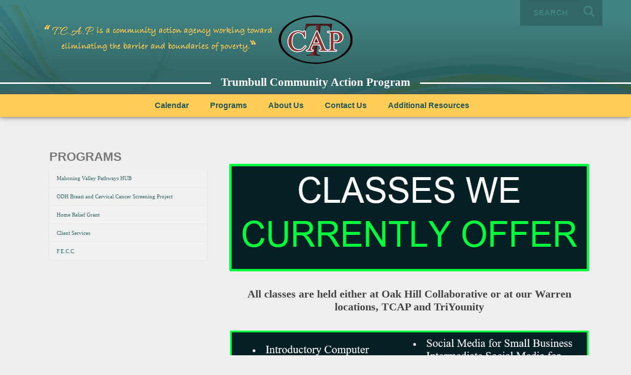

--- FILE ---
content_type: text/html;charset=UTF-8
request_url: https://tcaphelps.org/menus/classes-we-currently-offer.html
body_size: 4367
content:
<!DOCTYPE html>
<html>
<head>
  <meta charset="utf-8">
  <meta http-equiv="X-UA-Compatible" content="IE=edge">
  <meta name="viewport" content="width=device-width, initial-scale=1">
	
        <title>Trumbull Community Action Program</title>
        <meta http-equiv="Content-Type" content="text/html; charset=iso-8859-1">
        <meta name="description" content="">
        <meta name="keywords" content="Trumbull Community Action Program">
	
  
	
	<link rel="stylesheet" type="text/css" href="/css/bootstrap.min.css" media="screen" />
	<link rel="stylesheet" type="text/css" href="/css/base_layout.css" media="screen" />
	<link rel="stylesheet" type="text/css" href="/css/default.css" media="screen" />
	<link rel="stylesheet" type="text/css" href="/theme/default/theme.css" media="screen" />
	
	
	<link href='http://fonts.googleapis.com/css?family=PT+Sans:400,700' rel='stylesheet' type='text/css'>
	<link href='http://fonts.googleapis.com/css?family=Headland+One' rel='stylesheet' type='text/css'>
	<link href='http://fonts.googleapis.com/css?family=Open+Sans' rel='stylesheet' type='text/css'>
	<link href='http://fonts.googleapis.com/css?family=Open+Sans+Condensed:300,700' rel='stylesheet' type='text/css'>
	<link href='https://www.google.com/fonts#QuickUsePlace:quickUse/Family:Quattrocento+Sans' rel='stylesheet' type='text/css'>
	<link href='https://www.google.com/fonts#QuickUsePlace:quickUse/Family:Allura' rel='stylesheet' type='text/css'>
	
	
	<script src="/js/jquery-1.10.1.min.js"></script>
	<script src="/js/bootstrap.min.js"></script>
	
	
    <link rel="shortcut icon" href="../favicon.ico" type="image/x-icon">
    <link rel="icon" href="../favicon.ico" type="image/x-icon">
   
	<link href="/modules/menus/menus.css" rel="StyleSheet" type="text/css"> 
 
	
	<!--[if lt IE 9]>
	  <script src="/js/html5shiv.js"></script>
	  <script src="/js/respond.min.js"></script>
	<![endif]-->

	

	<style type="text/css">
	  .iconSet {margin:0 auto!important;}
	  .iconBtn span{background-image:url(https://secure.iescentral.com/ebus/images/social_network_2/socialSprites.png);}
	  .iconBtn a span{display:block;}
	  
	  .btnBox1{float:left; margin:5px;}
	  .btnBox2{float:left; margin:5px;}
    .btnBox3{float:left; margin:5px;}
    .btnBox4{float:left; margin:5px;}
    .btnBox5{float:left; margin:5px;}
    .btnBox6{float:left; margin:5px;}
    .btnBox7{float:left; margin:5px;}
    .btnBox8{float:left; margin:5px;}
    .btnBox9{float:left; margin:5px;}
	  
	</style>
</head>

<body><script>$('##calendar').fullCalendar('option', 'contentHeight', 650);</script>

	<header id="headerBg">
    	<div class="container">
			<h1 class="sr-only">Trumbull Community Action Program</h1>
			<div class="col-xs-6 topL hidden-xs"></div>
			<div class="col-xs-12 col-lg-12 topR"></div>
		</div>
		<div id="headerRow-1">
			<div class="container">
				<div id="slogan-container">
					<img id="slogan" src="/images/design/main/slogan.png" />
				</div>
				<div class="navbar secondNav  hidden-xs">
					
					<div id="searchContainer" class="pull-right">
						<form id="searchForm" action="index.cfm?fuseaction=site_search" role="form" class="form-inline pull-left">
							<input type="hidden" name="fuseaction" value="site_search" />
								<div class="form-group">
									<label class="sr-only" for="q">Search Site</label>
									<input type="text"  class="form-control searchField" name="q" placeholder="Search" />
								</div>
							<button type="submit" class="magnifying_glass" name="submit"></button>
						</form>
					</div>
					
<ul class="nav nav-pills">
		<li class="hidden"><a href="#topofpage">Skip Navigation</a></li>
	
</ul>

				</div>
				<div id="logoBox">
					<a href="/.">
						<img src="/images/design/main/logo.png" alt="Trumbull Community Action Program" name="logo"  border="0" id="logo" class="img-responsive"/>
					</a>
				</div>
				<div><span class="title">Trumbull Community Action Program</span></div>
			</div>
		</div>
	
		<div id="headerRow-3">
			
			<div class="col-sm-12 col-md-12 col-lg-12">
				<div class="navbar-header">
					<button type="button" class="navbar-toggle" data-toggle="collapse" data-target=".horizNav">
						<span class="sr-only">Toggle navigation</span>
						<span class="icon-bar"></span>
						<span class="icon-bar"></span>
						<span class="icon-bar"></span>
					</button>
				</div>
				<div class="collapse navbar-collapse horizNav row">
					

<ul class="nav nav-tabs">
  
      <li class="horizNavTab dropdown"><a href=" /calendar.html" >Calendar</a>
		  
    </li>             
  
      <li class="horizNavTab dropdown"><a href=" /menus/programs.html" >Programs</a>
		  
              <div class="dropBox dropBox_NL dropdown-menu">
                <div class="dropBoxIn">
                  <ul class="navMenus navLevel-2">
                                                             
                      <li>
                        
                          <a href=" /menus/head-start.html">Head Start</a>
                        
      <div>
        <ul>
                                  
            <li class="menu-279">
              
                <a href=" http://tcaphelps.org/fileLibrary/23-24 School Year Calendar draft revised with 09 05 start date.pdf" target="_blank">23-24 School Year Calendar</a>
              
            </li>
                                  
            <li class="menu-270">
              
                <a href=" /menus/about-tcap-head-start.html">About TCAP Head Start</a>
              
      <div>
        <ul>
                                  
            <li class="menu-288">
              
                <a href=" /menus/faqs.html">FAQs</a>
              
            </li>
          
        </ul>
      </div>
    
            </li>
                                  
            <li class="menu-277">
              
                <a href=" /menus/parent-committees-and-parent-policy-council.html">Parent Committees and Parent Policy Council</a>
              
            </li>
                                  
            <li class="menu-271">
              
                <a href=" /menus/education.html">Education</a>
              
            </li>
                                  
            <li class="menu-272">
              
                <a href=" /menus/family-services.html">Family Services</a>
              
            </li>
                                  
            <li class="menu-273">
              
                <a href=" /menus/health-nutrition-mental-health-and-disabilities.html">Health, Nutrition, Mental Health, and Disabilities</a>
              
            </li>
                                  
            <li class="menu-275">
              
                <a href=" /menus/transportation.html">Transportation</a>
              
            </li>
                                  
            <li class="menu-274">
              
                <a href=" /menus/volunteering-and-in-kind-services.html">Volunteering and In-Kind Services</a>
              
            </li>
                                  
            <li class="menu-213">
              
                <a href=" /menus/locations.html">Locations</a>
              
            </li>
                                  
            <li class="menu-216">
              
                <a href=" http://tcaphelps.org/fileLibrary/Parent Handbook 2023-2024.pdf" target="_blank">Parents Handbook</a>
              
            </li>
          
        </ul>
      </div>
    
                      </li>
                                                             
                      <li>
                        
                          <a href=" /menus/mahoning-valley-pathways-hub.html">Mahoning Valley Pathways HUB</a>
                        
                      </li>
                                                             
                      <li>
                        
                          <a href=" /menus/odh-breast-and-cervical-cancer-screening-project.html">ODH Breast and Cervical Cancer Screening Project </a>
                        
                      </li>
                                                             
                      <li>
                        
                          <a href=" /menus/home-relief-grant.html">Home Relief Grant </a>
                        
                      </li>
                                                             
                      <li>
                        
                          <a href=" /menus/client-services.html">Client Services</a>
                        
      <div>
        <ul>
                                  
            <li class="menu-267">
              
                <a href=" /menus/low-income-household-water-assistance-program.html">Low-Income Household Water Assistance Program</a>
              
            </li>
                                  
            <li class="menu-238">
              
                <a href=" /menus/summer-crisis.html">Summer Crisis</a>
              
            </li>
                                  
            <li class="menu-237">
              
                <a href=" /menus/winter-crisis.html">Winter Crisis</a>
              
            </li>
          
        </ul>
      </div>
    
                      </li>
                                                             
                      <li>
                        
                          <a href=" /menus/fecc.html">F.E.C.C.</a>
                        
                      </li>
                        
                  </ul>
                </div>
              </div>
            
    </li>             
  
      <li class="horizNavTab dropdown"><a href=" /menus/about-us.html" >About Us</a>
		  
              <div class="dropBox dropBox_NL dropdown-menu">
                <div class="dropBoxIn">
                  <ul class="navMenus navLevel-2">
                                                             
                      <li>
                        
                          <a href=" /menus/our-board-of-directors_1.html">Our Board of Directors</a>
                        
                      </li>
                        
                  </ul>
                </div>
              </div>
            
    </li>             
  
      <li class="horizNavTab dropdown"><a href=" /contact.html" >Contact Us</a>
		  
    </li>             
  
      <li class="horizNavTab dropdown"><a href=" /menus/additional-resources.html" >Additional Resources</a>
		  
    </li>             
  
</ul>
				</div>
			</div>
		</div> 
    </header>

	<section id="main">
    	<div id="mainBodyRow-2">
        	<div class="container containerIn">
            	<div class="row">
                    <div id="leftCol" class="col-xs-12 col-sm-4 col-md-4">
                        
      <div class="panel panel-primary">
          <div class="panel-heading clearfix">
              <h3 class="panel-tile thisSec-title">
                programs
                </h3>
            </div>
            <div id="thisSec">
              <div class="panel-body">
                    <ul class="nav">
                      
                            <li class="">
                              <a href="/menus/head-start.html" target="">
                                Head Start
                              </a>
                              
                            </li>
                          
                            <li class="">
                              <a href="/menus/mahoning-valley-pathways-hub.html" target="">
                                Mahoning Valley Pathways HUB
                              </a>
                              
                            </li>
                          
                            <li class="">
                              <a href="/menus/odh-breast-and-cervical-cancer-screening-project.html" target="">
                                ODH Breast and Cervical Cancer Screening Project 
                              </a>
                              
                            </li>
                          
                            <li class="">
                              <a href="/menus/home-relief-grant.html" target="">
                                Home Relief Grant 
                              </a>
                              
                            </li>
                          
                            <li class="">
                              <a href="/menus/client-services.html" target="">
                                Client Services
                              </a>
                              
                            </li>
                          
                            <li class="">
                              <a href="/menus/fecc.html" target="">
                                F.E.C.C.
                              </a>
                              
                            </li>
                          
                    </ul>
            </div>
        </div>
      </div>
    
                    </div>
                    <div class="col-xs-12 col-sm-8 col-md-8 contentOut">
						<h1 class="text-primary">
							<a name="topofpage" id="topofpage"></a>
							
								
							
						</h1>
						<div id="content">
							
        <div id="postDetail" class="boxFull">
            <p><span style="font-size:36px;"><strong>&nbsp; &nbsp; &nbsp; &nbsp; &nbsp; &nbsp; &nbsp;&nbsp;<img alt="" src=" /images/img_library/classes we currently offer.png" style="width: 753px; height: 219px;" /></strong></span></p>

<p style="text-align: center;"><br />
<span style="font-size:22px;"><strong>All classes are held either at Oak Hill Collaborative or at our Warren locations, TCAP and TriYounity</strong></span><br />
&nbsp;</p>

<p><img alt="" src="/images/img_library/list of classes we offer.png" /></p>

<p>&nbsp;</p>

		</div>
			
						</div>
                    </div>
             	</div>
             </div>
          </div>
	</section>
	
    
	<footer>
		<div id="footerRow-1">
        	<div class="container">
            	<div class="row">
                    <div class="col-sm-7">
                    	<div class="footerSection">
                            
            	<h3>Trumbull Community Action Program</h3>
                <p>
                	Mr. Van D. Nelson
					<br />CEO
					<br />611 Main Avenue SW Warren, OH 44483<br/>
                </p>
                <img align="left" src="/images/design/front/phone.png"><p>Phone: (330) 393-2507 </p>
                <img align="left" src="/images/design/front/fax.png"><p>Fax: (330) 393-0475</p>
        
                        </div>
                    </div>
                    <div class="col-sm-5">
                        <div class="pull-right">
                            
   
<style>
  
      .btnBox1{width:45px; height:45px;}
      
      .btn_facebook_1{background-position:-376px 0px;}
      
      .btn_instagram_1{background-position:-376px -270px;}
      
      .btn_linkedin_1{background-position:-376px -136px;}
      
      .btn_googleplus_1{background-position:-376px -225px;}
      
      .btn_youtube_1{background-position:-376px 272px;}
      
      .btn_pinterest_1{background-position:-376px -90px;}
      
      .btn_rss_1{background-position:-376px -361px;}
      
      .btn_blogger_1{background-position:-376px -450px;}
      
      .btn_tumblr_1{background-position:-376px 47px;}
      
      .btn_foursquare_1{background-position:-376px -180px;}
      
      .btn_yelp_1{background-position:-376px -496px;}
      
      .btn_vimeo_1{background-position:-376px 181px;}
      
      .btn_twitter_1{background-position:-376px -45px;}
      
      .btnBox2{width:45px; height:45px;}
      
      .btn_facebook_2{background-position:-421px 0px;}
      
      .btn_instagram_2{background-position:-421px -270px;}
      
      .btn_linkedin_2{background-position:-421px -136px;}
      
      .btn_googleplus_2{background-position:-421px -225px;}
      
      .btn_youtube_2{background-position:-421px 272px;}
      
      .btn_pinterest_2{background-position:-421px -90px;}
      
      .btn_rss_2{background-position:-421px -361px;}
      
      .btn_blogger_2{background-position:-421px -450px;}
      
      .btn_tumblr_2{background-position:-421px 47px;}
      
      .btn_foursquare_2{background-position:-421px -180px;}
      
      .btn_yelp_2{background-position:-421px -496px;}
      
      .btn_vimeo_2{background-position:-421px 181px;}
      
      .btn_twitter_2{background-position:-421px -45px;}
      
      .btnBox3{width:29px; height:25px;}
      
      .btn_facebook_3{background-position:-721px 0px;}
      
      .btn_instagram_3{background-position:-721px -270px;}
      
      .btn_linkedin_3{background-position:-721px -136px;}
      
      .btn_googleplus_3{background-position:-721px -225px;}
      
      .btn_youtube_3{background-position:-721px 272px;}
      
      .btn_pinterest_3{background-position:-721px -90px;}
      
      .btn_rss_3{background-position:-721px -361px;}
      
      .btn_blogger_3{background-position:-721px -450px;}
      
      .btn_tumblr_3{background-position:-721px 47px;}
      
      .btn_foursquare_3{background-position:-721px -180px;}
      
      .btn_yelp_3{background-position:-721px -496px;}
      
      .btn_vimeo_3{background-position:-721px 181px;}
      
      .btn_twitter_3{background-position:-721px -45px;}
      
      .btnBox4{width:45px; height:45px;}
      
      .btn_facebook_4{background-position:-511px 0px;}
      
      .btn_instagram_4{background-position:-511px -270px;}
      
      .btn_linkedin_4{background-position:-511px -136px;}
      
      .btn_googleplus_4{background-position:-511px -225px;}
      
      .btn_youtube_4{background-position:-511px 272px;}
      
      .btn_pinterest_4{background-position:-511px -90px;}
      
      .btn_rss_4{background-position:-511px -361px;}
      
      .btn_blogger_4{background-position:-511px -450px;}
      
      .btn_tumblr_4{background-position:-511px 47px;}
      
      .btn_foursquare_4{background-position:-511px -180px;}
      
      .btn_yelp_4{background-position:-511px -496px;}
      
      .btn_vimeo_4{background-position:-511px 181px;}
      
      .btn_twitter_4{background-position:-511px -45px;}
      
      .btnBox5{width:45px; height:45px;}
      
      .btn_facebook_5{background-position:-556px 0px;}
      
      .btn_instagram_5{background-position:-556px -270px;}
      
      .btn_linkedin_5{background-position:-556px -136px;}
      
      .btn_googleplus_5{background-position:-556px -225px;}
      
      .btn_youtube_5{background-position:-556px 272px;}
      
      .btn_pinterest_5{background-position:-556px -90px;}
      
      .btn_rss_5{background-position:-556px -361px;}
      
      .btn_blogger_5{background-position:-556px -450px;}
      
      .btn_tumblr_5{background-position:-556px 47px;}
      
      .btn_foursquare_5{background-position:-556px -180px;}
      
      .btn_yelp_5{background-position:-556px -496px;}
      
      .btn_vimeo_5{background-position:-556px 181px;}
      
      .btn_twitter_5{background-position:-556px -45px;}
      
      .btnBox6{width:45px; height:45px;}
      
      .btn_facebook_6{background-position:-601px 0px;}
      
      .btn_instagram_6{background-position:-601px -270px;}
      
      .btn_linkedin_6{background-position:-601px -136px;}
      
      .btn_googleplus_6{background-position:-601px -225px;}
      
      .btn_youtube_6{background-position:-601px 272px;}
      
      .btn_pinterest_6{background-position:-601px -90px;}
      
      .btn_rss_6{background-position:-601px -361px;}
      
      .btn_blogger_6{background-position:-601px -450px;}
      
      .btn_tumblr_6{background-position:-601px 47px;}
      
      .btn_foursquare_6{background-position:-601px -180px;}
      
      .btn_yelp_6{background-position:-601px -496px;}
      
      .btn_vimeo_6{background-position:-601px 181px;}
      
      .btn_twitter_6{background-position:-601px -45px;}
      
      .btnBox7{width:43px; height:43px;}
      
      .btn_facebook_7{background-position:-647px 0px;}
      
      .btn_instagram_7{background-position:-647px -270px;}
      
      .btn_linkedin_7{background-position:-647px -136px;}
      
      .btn_googleplus_7{background-position:-647px -225px;}
      
      .btn_youtube_7{background-position:-647px 272px;}
      
      .btn_pinterest_7{background-position:-647px -90px;}
      
      .btn_rss_7{background-position:-647px -361px;}
      
      .btn_blogger_7{background-position:-647px -450px;}
      
      .btn_tumblr_7{background-position:-647px 47px;}
      
      .btn_foursquare_7{background-position:-647px -180px;}
      
      .btn_yelp_7{background-position:-647px -496px;}
      
      .btn_vimeo_7{background-position:-647px 181px;}
      
      .btn_twitter_7{background-position:-647px -45px;}
      
      .btnBox8{width:31px; height:30px;}
      
      .btn_facebook_8{background-position:-691px 0px;}
      
      .btn_instagram_8{background-position:-691px -270px;}
      
      .btn_linkedin_8{background-position:-691px -136px;}
      
      .btn_googleplus_8{background-position:-691px -225px;}
      
      .btn_youtube_8{background-position:-691px 272px;}
      
      .btn_pinterest_8{background-position:-691px -90px;}
      
      .btn_rss_8{background-position:-691px -361px;}
      
      .btn_blogger_8{background-position:-691px -450px;}
      
      .btn_tumblr_8{background-position:-691px 47px;}
      
      .btn_foursquare_8{background-position:-691px -180px;}
      
      .btn_yelp_8{background-position:-691px -496px;}
      
      .btn_vimeo_8{background-position:-691px 181px;}
      
      .btn_twitter_8{background-position:-691px -45px;}
      
      .btnBox9{width:45px; height:45px;}
      
      .btn_facebook_9{background-position:-840px 0px;}
      
      .btn_instagram_9{background-position:-840px -270px;}
      
      .btn_linkedin_9{background-position:-840px -136px;}
      
      .btn_googleplus_9{background-position:-840px -225px;}
      
      .btn_youtube_9{background-position:-840px 272px;}
      
      .btn_pinterest_9{background-position:-840px -90px;}
      
      .btn_rss_9{background-position:-840px -361px;}
      
      .btn_blogger_9{background-position:-840px -450px;}
      
      .btn_tumblr_9{background-position:-840px 47px;}
      
      .btn_foursquare_9{background-position:-840px -180px;}
      
      .btn_yelp_9{background-position:-840px -496px;}
      
      .btn_vimeo_9{background-position:-840px 181px;}
      
      .btn_twitter_9{background-position:-840px -45px;}
      
</style>  <!-- Do not display module if display_module is set to 0 -->


<div class="socialNetworks"></div>

<!-- Social Networks New revision -->



<div class="iconSet">
	
			<span class="iconBtn setNum_5">
				
					<a class="soc_net_facebook" target="_blank" href="https://www.facebook.com/profile.php?id=61575834448010">
            <span class="btnBox5 btn_facebook_5"></span>
          </a>
				
			</span>
		
</div>


  <style>
    .iconSet{
      width:10px;
      margin:0 auto;
    }
  </style>

<!-- End Social Networks New revision -->

<br />
                            <div class="footerNav">
                                
            <ul class="nav navbar-nav">
                                         	
                    <li><a href=" /site_map.html" target="_blank">Site map</a></li>
                
            </ul>
    
                            </div>
                            
  <div id="copyright">
	&copy; 2014 - 2026, Copyright Trumbull Community Action Program. All Rights Reserved. 
	<a href="http://www.iescentral.com" target="_blank" class="lowermenu">Web Development by IES, Inc.</a>
  </div>

                        </div>  
                    </div>
            	</div>
            </div>
        </div> 
	</footer>   	

</body>
</html>

--- FILE ---
content_type: text/css
request_url: https://tcaphelps.org/css/base_layout.css
body_size: 3526
content:
/* ----------- CUSTOM --------------- */
.secondNav .nav-pills>li+li {
    padding: 24px 3px!important;
}
/* ----------- GENERAL --------------- */
form {
	padding-bottom: 20px
	}
body {
	font-family: "Open Sans",sans-serif;
	line-height: 1.7em;
	}
h2, .text-primary {
	font-size: 25px;
	font-weight: bold;
	text-transform: uppercase;
	}
.form-inline .form-group {
    margin: 5px 0 -5px;
	}
	
/* ----------------- HEADER: Row 1 ---------------------- */
#headerRow-1 {
	text-align: center;
	}
#headerRow-1 .title {
	display: inline;
	position: relative;
	width: 100%;
	overflow: hidden;
	}
#headerRow-1 .col-md-12 {
	width: 100%;
	overflow:hidden;
	}
#headerRow-1 .title:before, 
#headerRow-1 .title:after {
	content: "";
	position: absolute;
	border-bottom: .15em solid white;
	top: .55em;
	width: 160%;
	}
#headerRow-1 .title:before {
	right: 100%;
	margin-right: 20px;
	}
#headerRow-1 .title:after {
	left: 100%;
	margin-left: 20px;
	}
#headerRow-1 .container {
	position:relative;
	}
	
/* ----------------- Secondary Nav ---------------------- */
.login {
	height: 47%;
	position: absolute;
	right: 20px;
	width: 9%;
	}
.topL {
	height: 191px;
	left: 0;
	position: absolute;
	z-index: 0;
	}
.topR {
	height: 191px;
	right: 0;
	position: absolute;
	z-index: 0;
	}
.navbar {
	border: 0px;
	}
.navbar-nav {
    margin: 25px -26px 0px 0px;
    display: block;
	}
.nav>li>a {
    display: initial !important
	}
.secondNav{
	/* float: right; */
	/* margin-bottom: 0; */
	margin: 0;
	padding: 0;
	position: absolute;
	right: 50px;
	}
.secondNav .nav>li>a {
    font-family: arial, sans-serif;
    font-size: 15px;
    font-weight: normal;
    padding: 22px 11px;
    text-transform: uppercase;
    color: #771111;
	}
.secondNav .nav>li>a:hover {
	padding: 21px 11px 0;
	text-decoration: underline;
	}
.secondNav a{
	text-align:center;
	}
.secondNav .nav-pills>li+li{
	margin: 0px;
	padding: 0 3px;
	}
.nav-pills > li > a {
	border-radius: 0px;
	}
ul.nav.nav-pills {
	display: block;
	height: 49px !important;
	}
	
/* ------------------- HEADER: Row 2 ------------------- */
#headerRow-2{
	position: relative;
	min-height: 75px;
	z-index: 3000;
	}
#logoBox {
	padding-top: 5px;
	width: 150px;
	margin: auto;
	text-align: center;
	display: block;
	}
#slogan {
	position: absolute;
	left: 35px;
	top: 50px;
	}
.slogan {
	display: block;
	font-family: Arial, Helvetica, sans-serif;
	font-size: 14px;
	font-style: italic;
	text-transform: uppercase
	}
.title {
	display: block;
	font-family: 'Headland One', serif;
	font-size: 23px;
	font-weight: 700;
	text-transform: normal;
	text-align: center;
	}
	
/* ----------------- HEADER: Row 3 ---------------------- */
#headerRow-3{
	position: relative;
	min-height: 45px;
	z-index: 2001;
	}

/* ----------- HORIZONTAL NAVIGATION ------------------- */
.horizNav{
	margin-bottom:0;
	min-height:25px;
	}
.horizNav .nav-tabs{
	border-bottom:none;
	}
.nav-tabs.nav-justified>li>a {
	border-bottom: none;
	}
.horizNav .nav > li  > a{
	border-radius:0;
	border:none;
	padding:12px 25px 12px 12px;
	}
.horizNav .nav-tabs > li > a {
	font-family: arial;
	font-size: 16px;
	font-weight: bold;
	text-transform: none;
	}
.horizNav .dropdown-menu{
	min-width:220px;
	}
.horizNav .dropdown:hover .dropdown-menu {
	display: block;
	}
.navLevel-2{
	list-style:none;
	padding:0;
	}
.navLevel-2 ul{
	list-style:none;
	padding:4px 25px;
	}
.navLevel-2 > li > a {
	display:block;
	padding:8px 15px;
	font-family: sans-serif;
	}
.horizNav .nav>li>a:hover, .horizNav .nav>li>a:focus,  .horizNav .nav>li:hover> a{
	background:none;
	border:none;
	}
.horizNav .navLevel-2 > li > a:hover{
	text-decoration:none;
	}
.navLevel-2 > li > a:hover, .navLevel-2 > li > a:focus {
	font-weight: bold;
	}
	
/* ----------------- FRONT BOXES: Area 2---------------------- */
.bottomL {
	height: 490px;
	left: 0;
	position: absolute;
	z-index: 0;
	}
.bottomR {
	height: 490px;
	right: 0;
	position: absolute;
	z-index: 0;
	}

/* ----------------- FOOTER ---------------------- */
#copyright {
	display: block;
	float: left;
	font-family:'Pontano Sans', sans-serif;
	font-size: 16px;
	text-align: right !important;
	}
#footerRow-1{
	padding: 15px 0;
	position: relative;
	min-height: 196px;
	z-index: 2000;
	}
#footerRow-1 h3 {
	font-size: 19px;
	font-weight: bold;
	margin: 0 0 5px;
	}
#footerRow-1{
	border-top: 3px solid #366;
	border-bottom: 3px solid #366;
	}
#footerRow-1 h3 {
	text-align: left;
	font-family: Headland One;
	}
#footerRow-1 .col-sm-5 {
	float: right;
	}
.footerSection {
	font-family:'Pontano Sans', sans-serif;
	font-size: 16px;
	text-align: left;
	line-height: 29px;
	}
.footerSection p {
	color: #FFF;
	padding-left: 20px;
	margin: 0 0 3px;
	}
.footerNav {
	padding: 5px 0;
	padding-left: 15px;
	float: right;
	}
.footerNav .nav li  a:hover {
	text-decoration: underline;
	}
.facebook {
    overflow: hidden;
	}
.row {
    margin: inherit;
	}
.calendar {
    padding-bottom: 20px;
	}
	

/* ----------------- Social and Icons ---------------------- */
.col-md-4.facebook h2 {
	margin-bottom: 10px;
	}
.iconSet {
	display: block;
	float: right !important;
	margin: 0 auto;
	text-align: right;
	width: 100%;
	}
.iconBtn {
	float: right;
	}
.eventsBox .tbx-link.tbx-2-link {
	display: none;
	}
.facebook {
	margin-top: 10px;
	}
.grow-img{ 
	-webkit-transition: all 0.8s ease-in-out;
	-moz-transition: all 0.8s ease-in-out;
	-o-transition: all 0.8s ease-in-out;
	-ms-transition: all 0.8s ease-in-out;
	transition: all 0.8s ease-in-out;
	}
.grow-img:hover{
	-webkit-transform: scale(1.2) rotate(2deg);
	-moz-transform: scale(1.2) rotate(2deg);
	-o-transform: scale(1.2) rotate(2deg);
	-ms-transform: scale(1.2) rotate(2deg);
	transform: scale(1.2) rotate(2deg);
	}
.grow-limit{
	width: 340px;
	height: 150px;
	overflow: hidden;
	}
.navbar-collapse {
	max-height: inherit !important;
	}
.framedBox {
	box-shadow: 3px 3px 3px #999;
	padding: 10px;
	display: block;
	vertical-align: middle;
	max-width: 100%;
	}

/* ----------------- Search ----------------- */
#searchContainer {
	position: inherit;
	top: 0;
	/*left: -204px;*/
	left: -170px;
	}
.form-control:focus {
	border: none;
	box-shadow: none;
	}
.searchField {
	border: none;
	font-size: 16px;
	height: 50px;
	text-transform: uppercase;
	/*width: 144px;*/
	width: 108px;
	font-weight: bold;
	font-family: "Arial", sans-serif;
	margin: -14px 15px;
	}
.magnifying_glass {
    height: 24px;
    width: 25px;
    position: relative;
    top: 11px !important;
    border: medium none;
    left: -14px;
	}
	
/* ----------- Events --------------- */
#frEvtData .eventDate {
	font-family: "Quattrocento Sans";
	font-size: 16px;
	text-transform: uppercase;
	padding-top: 16px;
	}
#frEvtData h4 a {
	font-size: 18px;
	font-family: 'Headland One';
	font-weight: bold;
	text-transform: capitalize;
	}
#frEvtData .eventDesc {
	font-family: 'Pontano Sans';
	font-size: 16px; 
	padding-bottom: 14px;
	}
p.EventDate {
	font-size: 16px;
	font-family: Quattrocento sans;
	margin: 0 0 3px;
	text-transform: uppercase;
	color: #D10;
	}
.eventLink {
	font-size: 18px;
	color: #366;
	font-family: Headland One;
	font-weight: bold;
	}

/* ---- Buttons ---- */
.btn, .btnEvent {
	font-family: "Arial",sans-serif;
	font-size: 15px;
	font-weight: bold;
	text-transform: uppercase;
	}
.btn {
	padding: 4px 22px;
	border-radius: 4px;
	}
.btnEvent {
	border-radius: 4px;
	padding: 5px 15px;
	text-align: center;
	}
	
/* ----------------- Services ----------------- */
#services {
	text-align: center;
	text-transform: uppercase;
	margin: auto;
	display: inline;
	display: block;
	}
#services > div {
	display: inline-block;
	min-height: 200px;
	float: inherit;
	width: 200px;
	margin: auto;
	text-align: center;
	vertical-align: top;
	}
#services > div:hover {
    opacity: 0.7;
}
#services img {
	border-radius: 90px;
	}
	
/* ----------------- MISC ----------------- */
.jssor-caption {
	position: absolute;
	width: 485px!important;
	height: 100%!important;
	top: 0px!important;
	left: 2px!important;
	padding: 5px;
	text-align: left;
	line-height: 10px;
	text-transform: uppercase;
	font-size: 12px;
	}
.jssor-captionText{
	margin-left: 50px!important;
	margin-top: 60px;
	width: 350px;
	}
.jssor-captionLink a {
	margin-top: 5px;
	border: none;
	box-shadow: none;
	}
.jssor-captionLink a:hover {
	text-decoration: none;
	}
.whatsnew {
	margin-bottom: 0px;
	}
.eventText h3 a {
    font-weight: bold;
    font-family: Headland One, sans-serif;
	}
#mainBodyRow-2 img {
	height: auto;
	max-width: 100%;
	margin: auto;
	display: block;
	}
.textCol .newsDate {
	padding: 3px 7px;
	}
.textCol p {
	display: inline-block;
	}

/* ----- Menu fix ----- */
/*Change container class to 'col-sm-12 col-md-12 col-lg-12' */
.nav-tabs {
	text-align:center;
	}
.nav-tabs>li {
    float: none;
    margin-bottom: -1px;
    display: inline-block;
	padding: 12px 0px;
	}
.navLevel-2, .navLevel-2 li, .navLevel-2 li a {
	text-align: left;
	}
	
/* ------------------- Responsive CSS ------------------- */
@media (max-width:1370px){
	#mainslideshow {
		-ms-transform: scale(.90,.90); /* IE 9 */
		-webkit-transform: scale(.90,.90); /* Safari */
		transform: scale(.90,.90);
		}
	.secondNav {
		right: 0px;
		}
	.nav-item-1 {
		background-image: none;
		}
}
@media (max-width:1347px){
	.secondNav .nav>li>a {
		font-size: 12px;
		width:100%;
		padding-bottom: 40px;
		margin-bottom: 40px;
		}
}
@media (max-width:1247px){
	#mainslideshow {
		-ms-transform: scale(.80,.80); /* IE 9 */
		-webkit-transform: scale(.80,.80); /* Safari */
		/*transform: scale(.80,.80);
		margin-top: -20px;*/
		transform: inherit;
		margin-top: inherit;
		}
	ul.nav.nav-pills li:hover {
		height: 45px !important;
		margin-bottom: -20px
		}
}
@media (max-width:1200px){
	#slogan {
		width: 33%;
		left: 50px;
		}
	/*#headerRow-1 .container {
		 max-height: 191px;
		 overflow: hidden;
		}*/
	}
@media (max-width: 1000px){
	#tbxArea-1 .carousel-caption {
		right: 35% !important;
		}
	#tbxArea-1 .carousel-caption .captionDesc-txt {
		font-size: 21px !important;
		line-height: 2.0em !important;
		}
	#tbxArea-2 .inner img {
		width: 100%;
		}
	#tbxArea-3 .col-md-6 img {
		top: -30px !important;
		}
	#tbxArea-3 {
		margin: 10px 0 0 !important;
		}
	.horizNav .nav-tabs>li {
		margin-bottom:0;
		}
	.horizNav .dropdown:hover .dropdown-menu{
		display:none;
		}
	.rightBoxes img {
		width: 100%	
		}
}
@media (max-width:991px){
	#tbxArea-1 .col-md-2 h3, #tbxArea-2 .col-md-2 h3 {
	    margin-top: -65px;
	    margin-bottom: 100px;
	    text-align: left;
	    margin-left: 300px;
		}
	#slogan {
        left: 10px;
		}
	#tbxArea-3 .col-md-6 img {
		top: -64px !important;
		}
	.media-body {
		float: left;
		float: left;
		width: 78%;
		}
	.col-md-2 {
		margin: auto !important;
		}
   	.col-sm-offset-3 {
   		margin-left: inherit !important
		}
   	.col-sm-7 {
   		width: 100% !important
		}
	.nav-tabs>li.active>a, .nav-tabs>li.active>a:hover, .nav-tabs>li.active>a:focus {
		display: block !important;
	}
}
@media (max-width: 768px) {
	.horizNav .nav-tabs>li {
		float: none !important;
		/* --- Menu fix --- */
		display: block;
		text-align: left;
		}
}
@media (max-width: 730px) {
	#slogan {
		display: none;
		visibility: hidden;
		}
	#tbxArea-1 h1 {
		font-size:1.5em;
		}
}
@media (max-width: 723px) {
	.media-body {
		width: 75%;
		}
}
@media (max-width: 647px) {
	.media-body {
		width: 70%;
		}
}
@media (max-width:600px){
	#headerRow-1 .title:before, 
	#headerRow-1 .title:after {
		display: none;
		}
	.whatsnew {
		text-align: center;
		}
}
@media (max-width:554px){
	.media-body {
		width: 100%;
		margin-left: 10px;
		padding-right: 18px !important;
		position: relative;
		}
	.picBox img, .picCol {
		width: 97%;
		margin-left: 3px;
		}
	.picBox img {
		text-align: center;
		}
	.picCol {
		text-align: center;
		}
	#tbxArea-3 p {
		width: 100%;
		display: block;
		position: relative;
		background: transparent;
		}
}
@media (max-width:548px){ 
	.title {
		font-size: 16px;
		text-align: center;
		margin: auto;
		}
}
@media (max-width: 480px){	
	#headerRow-2 .col-md-10, .carousel-caption {
		display: none;
		}
	#tbxArea-1 h1:before, #tbxArea-1 h1:after {
		display: none;
		}
	#tbxArea-2 .inner {
		margin: 0 0 48px;
		padding: 10px;
		}
	#tbxArea-2 .inner img {
		width: 100%;
		}
	#tbxArea-3 {
		margin: 0 !important;
		}
	.horizNav {
		min-height: 355px;
		}
	.horizNav .nav-tabs>li{
		float:none;
		}
	.navbar-toggle {
		margin-right: -1px;
		}
	.rightBoxes img {
		width: 100%	
		}
	.footerSection {
		padding: 10px 0 0;
		}
	.footerNav .nav a {
		padding: 0 15px;
		}
	.footerNav .nav > li {
		border-left: 0px !important;
		}
}
@media (max-width: 350px){
	#headerRow-1 .col-md-12, .newsBox {
		padding: 0 !important;
		}
	#headerRow-2 .col-md-10, .carousel-caption {
		display: none;
		}
	#tbxArea-2 .inner {
		margin: 0 0 48px;
		padding: 10px;
		}
	#tbxArea-2 .inner img {
		width: 100%;
		}
	#tbxArea-3 {
		margin: 0 !important;
		}
	.horizNav {
		min-height: 355px;
		}
	.horizNav .nav-tabs>li{
		float:none;
		}
	.navbar-toggle {
		margin-right: -1px;
		}
	.rightBoxes img {
		width: 100%	
		}
	.footerSection {
		padding: 10px 0 0;
		}
	.footerNav .nav a {
		padding: 0 15px;
		}
	.footerNav .nav > li {
		border-left: 0px !important;
		}
	.footerNav .nav > li:first-child {
		border-left: none;	
		padding: 0 7px 0 0;	
		}
	.col-md-4.facebook {
		/* Facebook Feed fix/hack on small */
		-ms-transform: scale(.85,.82);
		-webkit-transform: scale(.85,.82);
		transform: scale(.85,.82);
		margin: -17px -42px -40px -42px;
		float: left;
		display: block;
	}
}
@media (max-width: 280px){
	#logoBox {
		width: 60%;
		}
}

/* --------- Browser Specific ------------ */
*::-moz-placeholder {
	color: #418383 !important;
	}
@media screen and (-webkit-min-device-pixel-ratio:0) { 
	.magnifying_glass {
		top: 5px;
		}
	#mainslideshow {
		margin-top: inherit;
		}
}
@-moz-document url-prefix() {
	#slider1_container > div > div > div,
	#slider1_container > div > div > div > div > img,
	#slider1_container > div > div,
	#slider1_container > div {
		position:static!important;
		}
	.horizNav .dropdown-menu{
		left:auto;
		max-width:250px;
		}
	.magnifying_glass {
		top: 7px !important;
		}
	.form-inline .form-group {
		margin: 13px 0px -9px;
		}
}


div#mainBodyRow-2 {
    min-height: 361px;
}

--- FILE ---
content_type: text/css
request_url: https://tcaphelps.org/css/default.css
body_size: 435
content:
/*----------- GENERAL ---------------*/
.intro {
	border-radius: 15px;
	font-size: 17px;
	line-height: 1.9em;
	margin: 0 0 25px;
	padding: 25px;
	}
.containerIn{
	padding: 45px 15px 0;
	}

/*----------- LEFT COL ---------------*/
#leftCol .panel-primary .nav>li:hover, 
#leftCol .panel-primary .nav>li:focus, 
#leftCol .panel-body .nav>li:hover, 
#leftCol .panel-body .nav>li:focus {
	background-color: #FAFAFA;
	}
#leftCol .panel-primary .nav>li, 
#leftCol .panel-body .nav>li {
	margin: -1px 14px;
	border: 1px solid #E8E8E8;
	background-color: #F1F1F1;
	padding: 6px 0px;
	}
#leftCol .nav > li > a {
	font-size: .8em;
	}
#leftCol .panel, .contentOut{
	border-radius: 0;
	box-shadow: none;
	}
#leftCol .panel-body{
	margin: 0 0 30px;
	padding: 0 0 15px;
	}
#leftCol .panel-heading{
	border-radius:0;
	padding: 2px 15px;
	text-align:center;
	}
#leftCol .panel-heading h2, #leftCol .thisSec-title{
	font-family: "Pontano Sans",sans-serif;
	font-size: 25px;
	font-weight: bold;
	text-align: left;
	text-transform: uppercase;
	}
#leftCol .nav > li > a {
	display: block;
	padding: 10px 15px;
	position: relative;
	}
.framedBox {
	background: #fff none repeat scroll 0 0;
	box-shadow: 3px 3px 3px #999;
	padding: 8px;
	}
#thisSec .panel-body ul.nav li:nth-child(1){
	display:none;
}

--- FILE ---
content_type: text/css
request_url: https://tcaphelps.org/theme/default/theme.css
body_size: 1978
content:
/* ------------- GENERAL ------------------ */
body {
	background-color: #EEE; 
	color: #444;
	font-family: 'Headland One', serif;
	}
h1, h3, a:link, a:visited {
	color: #366;
	}
h1, h2, .text-primary {
	font-family: 'Headland One', serif;	
	}
h2, .text-primary {
	color: #711;
	text-transform: capitalize;
	}
h3 {
	font-weight: bold;
	}
h4 {
	color: #666;
	}
	
/* ---- Buttons ---- */
a:hover, a:active{
	color:#666;
	}
.btn, .btn-primary {
	color: #FFF !important;
	background-color: #d10;
	border-color: transparent !important;
	}
.btn:hover, .btn:focus, 
.btn-primary :focus, .btn-primary :hover {
	background-color: #92231A;
	}
.btn-green{
	background-color: #336666;
	}
.btn-purple{
	background-color: #AA2067;
	}
.btn-red{
	background-color: #DD1100;
	}
.btn-maroon {
	background-color: #771111;
	}
.btn-maroon:hover {
	background-color: #460707;
	}
.btn-teal {
	background-color: #366;
	}
.btn-teal:hover{
	background-color: #1A3C3C !important;
	}
.btn-tan{
	background-color: #978;
	}
.btn-yellow {
	background-color: #FECB51;
	}
.btn-yellow:hover {
	background-color: #CA9E36;
	}
.intro {
	background-color: #D3E2E2;
	color: #366;
	}
.btnEvent {
	background-color: #D10;
	color: #fff !important;
	}
.more-link .btn:hover, .tbx-link a:hover {
    background-color: #AD2418;
	}
#mainBodyRow-3  .news-intro a {
	color: #666
	}
#mainBodyRow-3  .news-intro a:hover {
	color: #222
	}

/* ----------------- HEADER: Row 1 ---------------------- */
#headerBg{
	background-color: #336667;
	}
#headerRow-1{
	min-height:191px;
	background: url(/images/design/main/headerBg.png) repeat-x;
	width: 100%;
	overflow: hidden;
	}
#mainBodyRow-1 {
	background: url(/images/design/front/slideshowBg.jpg) repeat-x;
	background-size: contain;
	}
#mainBodyRow-3 {
	background: #FFF none repeat scroll 0 0;
	padding: 7px 0px 40px;
	}
#mainBodyRow-4 {
	background-color: #366;
	text-align: center;
	}
#mainBodyRow-4 h1, #mainBodyRow-4 p, #mainBodyRow-4 a {
	color: #fff !important;
	}
.topL {
	background: url(/images/design/main/topL.png) no-repeat scroll left top  10px transparent;
	}
.topR {
	background: url(/images/design/main/topR.png) no-repeat scroll right top 10px transparent;
	}

/* ----------------- HEADER: Row 2 ---------------------- */
#headerRow-2 {
	background: url(/images/design/main/wBg.png) repeat scroll right top transparent;
	border-top: 3px solid #366;
	}
.title {
	color: #FFF;
	}
.slogan {
	color: #888;
	}

/* ----------------- HEADER: Row 3 ---------------------- */
#headerRow-3{
	background-color: #FC5;
	box-shadow: 0 0 10px #555;
	}

/* ------------- HEADER: Secondary Navigation ------------*/
.login {
	background: url(/images/design/front/login.png) no-repeat scroll right top rgba(0, 0, 0, 0);
	}
.secondNav a{
	color:#711;
	font-size:1.1em;
	}
.secondNav .nav-item-1>a, .secondNav .nav-item-5>a{
	background-url: (/images/design/main/login.png);
	}
.secondNav .nav>li>a:hover {
	/*background-color: #FAFAFA;*/
	}
.nav>li>a:hover, .nav>li>a:focus {
	background-color: transparent !important;
	}
.nav-item-1 {
	background: transparent url(/images/design/front/login.png) -9px 2px repeat-x !important;
	}
ul.nav.nav-pills {
	background-color: #FFF;
	}

/* ------------- HORIZONTAL NAVIGATION --------------- */
.dropBox  {
    background-color: rgba(255, 204, 85, 0.95)
	}
.navbar-toggle .icon-bar{
	background-color:#FFF;
	}
.horizNav .nav-tabs>li>a{
	color: #255;
	}
.horizNav .nav>li>a:hover, .horizNav .nav>li>a:focus,  .horizNav .nav>li:hover> a{
	color:#FFF;
	}
.horizNav .navLevel-2 > li > a:hover {
	color: #FFF;
	background-color: #336667; */
	}
.navLevel-2 > li > a:hover, .navLevel-2 > li > a:focus {
	color: #000;
	}

/* ----------------- FRONT BOXES: Area 2 --------------- */
.bottomL {
	background: url(/images/design/main/bottomL.png) no-repeat scroll left top transparent;
	}
.bottomR {
	background: url(/images/design/main/bottomR.png) no-repeat scroll right top transparent;
	}

/* ----------------  SECTION: Main ------------------ */
.panel .panel-heading {
	background-color: transparent;
	border: none;
	}
.panel .panel-heading h3 {
	color: #7a7a7a !important;
	}

/* ----------------- FRONT BOXES: Area 1 -------------- */
#tbxArea-1 h1 {
	color: #711;
	}
#tbxArea-1 a:link, a:visited {
	color: #666;
	font-size: 15px;
	}
#tbxArea-1 a:hover {
	color: #222
	}
#tbxArea-1 .carousel .carousel-caption .captionTitle h3,
#tbxArea-1 .carousel .carousel-caption .captionTitle h3 a {
	color: #a26;
	}
#tbxArea-1 .carousel-caption .captionDesc-txt {
	color: #000;
	}
#tbxArea-1 .captionLink a {
	background-color: #FFBB00;
	border: none;
	box-shadow: none;
	color: #FFFFFF;
	}
#tbxArea-1 .captionLink a:hover {
	background: #666;
	}
#tbxArea-1 .carousel .carousel-indicators li {
	background: #FFF;
	}
#tbxArea-1 .carousel .carousel-indicators li.active {
	border: none;
	background: #FFBB00;
	}
.jssor-caption {
	background: url(/images/design/main/slideBg.png) repeat-y scroll left top transparent;
	color: rgb(255, 255, 255);
	}
.jssor-captionLink a {
	color: #FFFFFF;
	background-color: #366;
	}

/* ----------------- FRONT BOXES: Area 2 ------------------ */
#tbxArea-2 .btn-primary {
	color: #fff;
	}
#tbxArea-2 .textbox {
	background: url(/images/design/main/whiteBg.png) repeat scroll left top transparent;
	}
#tbxArea-2 h2{
	color: #366;
	}
#mainBodyRow-3  .news-intro {
	color: #666;
	}

/* --------------- FRONT BOXES: Area 3 ----------------- */
#tbxArea-3 .carousel-control.right{
	background-image: url('/images/design/front/rightA.png') !important;
	}
#tbxArea-3 .carousel-control.left{
	background-image: url('/images/design/front/leftA.png') !important;
	background-repeat: no-repeat;
	}
#tbxArea-3 .col-md-6 img {
	border: 5px solid #fff;
	}
#frEvtData .eventDate {
	color: #DD1100;
	}
#frEvtData h4 a {
	color: #366;
	}
#frEvtData .eventDesc {
	color: #666;
	}
#mainBodyRow-3 .categoryNews .media {
	background-color: #eee;
	}
#mainBodyRow-3 .newsDate, .categoryNews h4 {
	color: #D10;
	}
#mainBodyRow-3 .newsBox h2 {
	font-weight: normal !important;
	}
#mainBodyRow-3 .newsBox h2 span {
	font-weight: bold !important;
	}
#mainBodyRow-3 .newsDate {
	background-color: #FFF;
	color: #666;
    font-weight: bold;
    padding-bottom: 4px;
	}
.facebook h2 {
	font-weight: normal !important;
	}
.facebook h2 span {
	font-weight: bold !important;
	}
.col-md-3 eventsBox h2 {
	font-size: 31px !important;
	}
	
/* -------------- LEFT COL ---------------*/
#leftCol .panel, .contentOut{
	background: url(/images/design/main/whiteBg.png) repeat scroll left top transparent;
	border:none;
	}
#leftCol .panel-heading h2{
	color: #366;
	}
#leftCol .thisSec-title {
	color: #366;
	}
#leftCol .nav > li > a {
	color: #366;
	}

/* ----------------  NEWS ------------------ */
#mainBodyRow-3 p.EventDate {
	color: #D10;
	}
	
/* ----------------  FOOTER --------------- */
#copyright {
	color: #fff;
	}
#footerRow-1 {
	background: url(/images/design/main/footer.png) repeat scroll left top transparent;
	}
#footerRow-1 h3 {
	color: #FFF;
	}
#copyright a {
	color: #FFF !important;
	}
.footerNav .nav > li {
	border-left: 1px solid #255;
	}
.footerNav .nav a:hover {
	background-color: #FC5;
	color:#366;
	}
.footerNav .nav a {
	color: #FFF !important;
	}

/* ----------------- Search ----------------- */
#searchContainer {
	background-color: #336666;
	}
.searchField {
	background: transparent;
	color: #FFF;
	}
.magnifying_glass {
    background: transparent url('/images/design/front/magnifying-glass.png') no-repeat;
    color: #418383;
	}
	
/* ----------------  MISC ------------------ */
form input {
	color: #FFF;
	}
form input::-webkit-input-placeholder {
    color: #418383 !important;
	}
input[type="text"] {
  @include input-placeholder {
    color: #bfbfbf;
    color: #418383 !important;
  }
}
.inner h2 a:link, .inner h2 a:visited{
	color: #0099aa;
	text-decoration: none;
	}
.inner h2 a:hover{
	color: #AA226F;
	}
.framedBox {
	background: #FFF;
	}